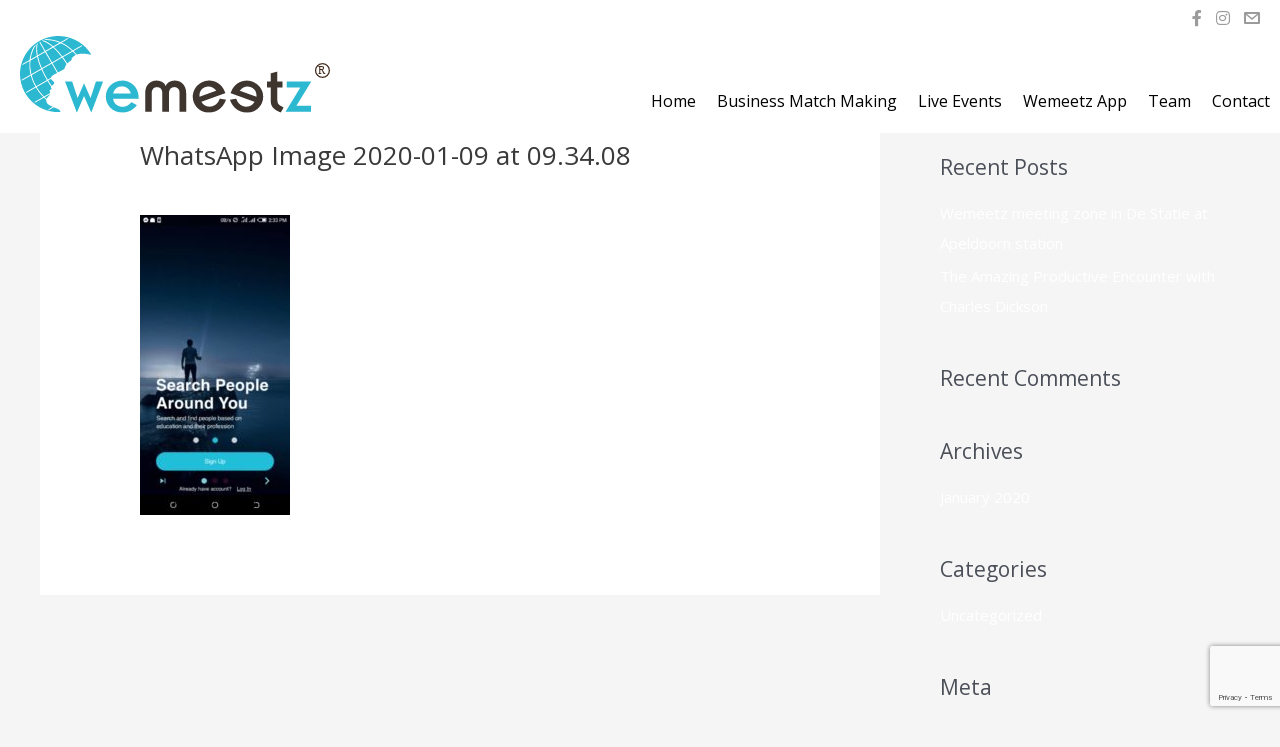

--- FILE ---
content_type: text/html; charset=utf-8
request_url: https://www.google.com/recaptcha/api2/anchor?ar=1&k=6LdqPuEUAAAAACd65Y6Osr95e2RJ4kbURG_OM7CB&co=aHR0cHM6Ly93d3cud2VtZWV0ei5jb206NDQz&hl=en&v=N67nZn4AqZkNcbeMu4prBgzg&size=invisible&anchor-ms=20000&execute-ms=30000&cb=naotvqyt673t
body_size: 48780
content:
<!DOCTYPE HTML><html dir="ltr" lang="en"><head><meta http-equiv="Content-Type" content="text/html; charset=UTF-8">
<meta http-equiv="X-UA-Compatible" content="IE=edge">
<title>reCAPTCHA</title>
<style type="text/css">
/* cyrillic-ext */
@font-face {
  font-family: 'Roboto';
  font-style: normal;
  font-weight: 400;
  font-stretch: 100%;
  src: url(//fonts.gstatic.com/s/roboto/v48/KFO7CnqEu92Fr1ME7kSn66aGLdTylUAMa3GUBHMdazTgWw.woff2) format('woff2');
  unicode-range: U+0460-052F, U+1C80-1C8A, U+20B4, U+2DE0-2DFF, U+A640-A69F, U+FE2E-FE2F;
}
/* cyrillic */
@font-face {
  font-family: 'Roboto';
  font-style: normal;
  font-weight: 400;
  font-stretch: 100%;
  src: url(//fonts.gstatic.com/s/roboto/v48/KFO7CnqEu92Fr1ME7kSn66aGLdTylUAMa3iUBHMdazTgWw.woff2) format('woff2');
  unicode-range: U+0301, U+0400-045F, U+0490-0491, U+04B0-04B1, U+2116;
}
/* greek-ext */
@font-face {
  font-family: 'Roboto';
  font-style: normal;
  font-weight: 400;
  font-stretch: 100%;
  src: url(//fonts.gstatic.com/s/roboto/v48/KFO7CnqEu92Fr1ME7kSn66aGLdTylUAMa3CUBHMdazTgWw.woff2) format('woff2');
  unicode-range: U+1F00-1FFF;
}
/* greek */
@font-face {
  font-family: 'Roboto';
  font-style: normal;
  font-weight: 400;
  font-stretch: 100%;
  src: url(//fonts.gstatic.com/s/roboto/v48/KFO7CnqEu92Fr1ME7kSn66aGLdTylUAMa3-UBHMdazTgWw.woff2) format('woff2');
  unicode-range: U+0370-0377, U+037A-037F, U+0384-038A, U+038C, U+038E-03A1, U+03A3-03FF;
}
/* math */
@font-face {
  font-family: 'Roboto';
  font-style: normal;
  font-weight: 400;
  font-stretch: 100%;
  src: url(//fonts.gstatic.com/s/roboto/v48/KFO7CnqEu92Fr1ME7kSn66aGLdTylUAMawCUBHMdazTgWw.woff2) format('woff2');
  unicode-range: U+0302-0303, U+0305, U+0307-0308, U+0310, U+0312, U+0315, U+031A, U+0326-0327, U+032C, U+032F-0330, U+0332-0333, U+0338, U+033A, U+0346, U+034D, U+0391-03A1, U+03A3-03A9, U+03B1-03C9, U+03D1, U+03D5-03D6, U+03F0-03F1, U+03F4-03F5, U+2016-2017, U+2034-2038, U+203C, U+2040, U+2043, U+2047, U+2050, U+2057, U+205F, U+2070-2071, U+2074-208E, U+2090-209C, U+20D0-20DC, U+20E1, U+20E5-20EF, U+2100-2112, U+2114-2115, U+2117-2121, U+2123-214F, U+2190, U+2192, U+2194-21AE, U+21B0-21E5, U+21F1-21F2, U+21F4-2211, U+2213-2214, U+2216-22FF, U+2308-230B, U+2310, U+2319, U+231C-2321, U+2336-237A, U+237C, U+2395, U+239B-23B7, U+23D0, U+23DC-23E1, U+2474-2475, U+25AF, U+25B3, U+25B7, U+25BD, U+25C1, U+25CA, U+25CC, U+25FB, U+266D-266F, U+27C0-27FF, U+2900-2AFF, U+2B0E-2B11, U+2B30-2B4C, U+2BFE, U+3030, U+FF5B, U+FF5D, U+1D400-1D7FF, U+1EE00-1EEFF;
}
/* symbols */
@font-face {
  font-family: 'Roboto';
  font-style: normal;
  font-weight: 400;
  font-stretch: 100%;
  src: url(//fonts.gstatic.com/s/roboto/v48/KFO7CnqEu92Fr1ME7kSn66aGLdTylUAMaxKUBHMdazTgWw.woff2) format('woff2');
  unicode-range: U+0001-000C, U+000E-001F, U+007F-009F, U+20DD-20E0, U+20E2-20E4, U+2150-218F, U+2190, U+2192, U+2194-2199, U+21AF, U+21E6-21F0, U+21F3, U+2218-2219, U+2299, U+22C4-22C6, U+2300-243F, U+2440-244A, U+2460-24FF, U+25A0-27BF, U+2800-28FF, U+2921-2922, U+2981, U+29BF, U+29EB, U+2B00-2BFF, U+4DC0-4DFF, U+FFF9-FFFB, U+10140-1018E, U+10190-1019C, U+101A0, U+101D0-101FD, U+102E0-102FB, U+10E60-10E7E, U+1D2C0-1D2D3, U+1D2E0-1D37F, U+1F000-1F0FF, U+1F100-1F1AD, U+1F1E6-1F1FF, U+1F30D-1F30F, U+1F315, U+1F31C, U+1F31E, U+1F320-1F32C, U+1F336, U+1F378, U+1F37D, U+1F382, U+1F393-1F39F, U+1F3A7-1F3A8, U+1F3AC-1F3AF, U+1F3C2, U+1F3C4-1F3C6, U+1F3CA-1F3CE, U+1F3D4-1F3E0, U+1F3ED, U+1F3F1-1F3F3, U+1F3F5-1F3F7, U+1F408, U+1F415, U+1F41F, U+1F426, U+1F43F, U+1F441-1F442, U+1F444, U+1F446-1F449, U+1F44C-1F44E, U+1F453, U+1F46A, U+1F47D, U+1F4A3, U+1F4B0, U+1F4B3, U+1F4B9, U+1F4BB, U+1F4BF, U+1F4C8-1F4CB, U+1F4D6, U+1F4DA, U+1F4DF, U+1F4E3-1F4E6, U+1F4EA-1F4ED, U+1F4F7, U+1F4F9-1F4FB, U+1F4FD-1F4FE, U+1F503, U+1F507-1F50B, U+1F50D, U+1F512-1F513, U+1F53E-1F54A, U+1F54F-1F5FA, U+1F610, U+1F650-1F67F, U+1F687, U+1F68D, U+1F691, U+1F694, U+1F698, U+1F6AD, U+1F6B2, U+1F6B9-1F6BA, U+1F6BC, U+1F6C6-1F6CF, U+1F6D3-1F6D7, U+1F6E0-1F6EA, U+1F6F0-1F6F3, U+1F6F7-1F6FC, U+1F700-1F7FF, U+1F800-1F80B, U+1F810-1F847, U+1F850-1F859, U+1F860-1F887, U+1F890-1F8AD, U+1F8B0-1F8BB, U+1F8C0-1F8C1, U+1F900-1F90B, U+1F93B, U+1F946, U+1F984, U+1F996, U+1F9E9, U+1FA00-1FA6F, U+1FA70-1FA7C, U+1FA80-1FA89, U+1FA8F-1FAC6, U+1FACE-1FADC, U+1FADF-1FAE9, U+1FAF0-1FAF8, U+1FB00-1FBFF;
}
/* vietnamese */
@font-face {
  font-family: 'Roboto';
  font-style: normal;
  font-weight: 400;
  font-stretch: 100%;
  src: url(//fonts.gstatic.com/s/roboto/v48/KFO7CnqEu92Fr1ME7kSn66aGLdTylUAMa3OUBHMdazTgWw.woff2) format('woff2');
  unicode-range: U+0102-0103, U+0110-0111, U+0128-0129, U+0168-0169, U+01A0-01A1, U+01AF-01B0, U+0300-0301, U+0303-0304, U+0308-0309, U+0323, U+0329, U+1EA0-1EF9, U+20AB;
}
/* latin-ext */
@font-face {
  font-family: 'Roboto';
  font-style: normal;
  font-weight: 400;
  font-stretch: 100%;
  src: url(//fonts.gstatic.com/s/roboto/v48/KFO7CnqEu92Fr1ME7kSn66aGLdTylUAMa3KUBHMdazTgWw.woff2) format('woff2');
  unicode-range: U+0100-02BA, U+02BD-02C5, U+02C7-02CC, U+02CE-02D7, U+02DD-02FF, U+0304, U+0308, U+0329, U+1D00-1DBF, U+1E00-1E9F, U+1EF2-1EFF, U+2020, U+20A0-20AB, U+20AD-20C0, U+2113, U+2C60-2C7F, U+A720-A7FF;
}
/* latin */
@font-face {
  font-family: 'Roboto';
  font-style: normal;
  font-weight: 400;
  font-stretch: 100%;
  src: url(//fonts.gstatic.com/s/roboto/v48/KFO7CnqEu92Fr1ME7kSn66aGLdTylUAMa3yUBHMdazQ.woff2) format('woff2');
  unicode-range: U+0000-00FF, U+0131, U+0152-0153, U+02BB-02BC, U+02C6, U+02DA, U+02DC, U+0304, U+0308, U+0329, U+2000-206F, U+20AC, U+2122, U+2191, U+2193, U+2212, U+2215, U+FEFF, U+FFFD;
}
/* cyrillic-ext */
@font-face {
  font-family: 'Roboto';
  font-style: normal;
  font-weight: 500;
  font-stretch: 100%;
  src: url(//fonts.gstatic.com/s/roboto/v48/KFO7CnqEu92Fr1ME7kSn66aGLdTylUAMa3GUBHMdazTgWw.woff2) format('woff2');
  unicode-range: U+0460-052F, U+1C80-1C8A, U+20B4, U+2DE0-2DFF, U+A640-A69F, U+FE2E-FE2F;
}
/* cyrillic */
@font-face {
  font-family: 'Roboto';
  font-style: normal;
  font-weight: 500;
  font-stretch: 100%;
  src: url(//fonts.gstatic.com/s/roboto/v48/KFO7CnqEu92Fr1ME7kSn66aGLdTylUAMa3iUBHMdazTgWw.woff2) format('woff2');
  unicode-range: U+0301, U+0400-045F, U+0490-0491, U+04B0-04B1, U+2116;
}
/* greek-ext */
@font-face {
  font-family: 'Roboto';
  font-style: normal;
  font-weight: 500;
  font-stretch: 100%;
  src: url(//fonts.gstatic.com/s/roboto/v48/KFO7CnqEu92Fr1ME7kSn66aGLdTylUAMa3CUBHMdazTgWw.woff2) format('woff2');
  unicode-range: U+1F00-1FFF;
}
/* greek */
@font-face {
  font-family: 'Roboto';
  font-style: normal;
  font-weight: 500;
  font-stretch: 100%;
  src: url(//fonts.gstatic.com/s/roboto/v48/KFO7CnqEu92Fr1ME7kSn66aGLdTylUAMa3-UBHMdazTgWw.woff2) format('woff2');
  unicode-range: U+0370-0377, U+037A-037F, U+0384-038A, U+038C, U+038E-03A1, U+03A3-03FF;
}
/* math */
@font-face {
  font-family: 'Roboto';
  font-style: normal;
  font-weight: 500;
  font-stretch: 100%;
  src: url(//fonts.gstatic.com/s/roboto/v48/KFO7CnqEu92Fr1ME7kSn66aGLdTylUAMawCUBHMdazTgWw.woff2) format('woff2');
  unicode-range: U+0302-0303, U+0305, U+0307-0308, U+0310, U+0312, U+0315, U+031A, U+0326-0327, U+032C, U+032F-0330, U+0332-0333, U+0338, U+033A, U+0346, U+034D, U+0391-03A1, U+03A3-03A9, U+03B1-03C9, U+03D1, U+03D5-03D6, U+03F0-03F1, U+03F4-03F5, U+2016-2017, U+2034-2038, U+203C, U+2040, U+2043, U+2047, U+2050, U+2057, U+205F, U+2070-2071, U+2074-208E, U+2090-209C, U+20D0-20DC, U+20E1, U+20E5-20EF, U+2100-2112, U+2114-2115, U+2117-2121, U+2123-214F, U+2190, U+2192, U+2194-21AE, U+21B0-21E5, U+21F1-21F2, U+21F4-2211, U+2213-2214, U+2216-22FF, U+2308-230B, U+2310, U+2319, U+231C-2321, U+2336-237A, U+237C, U+2395, U+239B-23B7, U+23D0, U+23DC-23E1, U+2474-2475, U+25AF, U+25B3, U+25B7, U+25BD, U+25C1, U+25CA, U+25CC, U+25FB, U+266D-266F, U+27C0-27FF, U+2900-2AFF, U+2B0E-2B11, U+2B30-2B4C, U+2BFE, U+3030, U+FF5B, U+FF5D, U+1D400-1D7FF, U+1EE00-1EEFF;
}
/* symbols */
@font-face {
  font-family: 'Roboto';
  font-style: normal;
  font-weight: 500;
  font-stretch: 100%;
  src: url(//fonts.gstatic.com/s/roboto/v48/KFO7CnqEu92Fr1ME7kSn66aGLdTylUAMaxKUBHMdazTgWw.woff2) format('woff2');
  unicode-range: U+0001-000C, U+000E-001F, U+007F-009F, U+20DD-20E0, U+20E2-20E4, U+2150-218F, U+2190, U+2192, U+2194-2199, U+21AF, U+21E6-21F0, U+21F3, U+2218-2219, U+2299, U+22C4-22C6, U+2300-243F, U+2440-244A, U+2460-24FF, U+25A0-27BF, U+2800-28FF, U+2921-2922, U+2981, U+29BF, U+29EB, U+2B00-2BFF, U+4DC0-4DFF, U+FFF9-FFFB, U+10140-1018E, U+10190-1019C, U+101A0, U+101D0-101FD, U+102E0-102FB, U+10E60-10E7E, U+1D2C0-1D2D3, U+1D2E0-1D37F, U+1F000-1F0FF, U+1F100-1F1AD, U+1F1E6-1F1FF, U+1F30D-1F30F, U+1F315, U+1F31C, U+1F31E, U+1F320-1F32C, U+1F336, U+1F378, U+1F37D, U+1F382, U+1F393-1F39F, U+1F3A7-1F3A8, U+1F3AC-1F3AF, U+1F3C2, U+1F3C4-1F3C6, U+1F3CA-1F3CE, U+1F3D4-1F3E0, U+1F3ED, U+1F3F1-1F3F3, U+1F3F5-1F3F7, U+1F408, U+1F415, U+1F41F, U+1F426, U+1F43F, U+1F441-1F442, U+1F444, U+1F446-1F449, U+1F44C-1F44E, U+1F453, U+1F46A, U+1F47D, U+1F4A3, U+1F4B0, U+1F4B3, U+1F4B9, U+1F4BB, U+1F4BF, U+1F4C8-1F4CB, U+1F4D6, U+1F4DA, U+1F4DF, U+1F4E3-1F4E6, U+1F4EA-1F4ED, U+1F4F7, U+1F4F9-1F4FB, U+1F4FD-1F4FE, U+1F503, U+1F507-1F50B, U+1F50D, U+1F512-1F513, U+1F53E-1F54A, U+1F54F-1F5FA, U+1F610, U+1F650-1F67F, U+1F687, U+1F68D, U+1F691, U+1F694, U+1F698, U+1F6AD, U+1F6B2, U+1F6B9-1F6BA, U+1F6BC, U+1F6C6-1F6CF, U+1F6D3-1F6D7, U+1F6E0-1F6EA, U+1F6F0-1F6F3, U+1F6F7-1F6FC, U+1F700-1F7FF, U+1F800-1F80B, U+1F810-1F847, U+1F850-1F859, U+1F860-1F887, U+1F890-1F8AD, U+1F8B0-1F8BB, U+1F8C0-1F8C1, U+1F900-1F90B, U+1F93B, U+1F946, U+1F984, U+1F996, U+1F9E9, U+1FA00-1FA6F, U+1FA70-1FA7C, U+1FA80-1FA89, U+1FA8F-1FAC6, U+1FACE-1FADC, U+1FADF-1FAE9, U+1FAF0-1FAF8, U+1FB00-1FBFF;
}
/* vietnamese */
@font-face {
  font-family: 'Roboto';
  font-style: normal;
  font-weight: 500;
  font-stretch: 100%;
  src: url(//fonts.gstatic.com/s/roboto/v48/KFO7CnqEu92Fr1ME7kSn66aGLdTylUAMa3OUBHMdazTgWw.woff2) format('woff2');
  unicode-range: U+0102-0103, U+0110-0111, U+0128-0129, U+0168-0169, U+01A0-01A1, U+01AF-01B0, U+0300-0301, U+0303-0304, U+0308-0309, U+0323, U+0329, U+1EA0-1EF9, U+20AB;
}
/* latin-ext */
@font-face {
  font-family: 'Roboto';
  font-style: normal;
  font-weight: 500;
  font-stretch: 100%;
  src: url(//fonts.gstatic.com/s/roboto/v48/KFO7CnqEu92Fr1ME7kSn66aGLdTylUAMa3KUBHMdazTgWw.woff2) format('woff2');
  unicode-range: U+0100-02BA, U+02BD-02C5, U+02C7-02CC, U+02CE-02D7, U+02DD-02FF, U+0304, U+0308, U+0329, U+1D00-1DBF, U+1E00-1E9F, U+1EF2-1EFF, U+2020, U+20A0-20AB, U+20AD-20C0, U+2113, U+2C60-2C7F, U+A720-A7FF;
}
/* latin */
@font-face {
  font-family: 'Roboto';
  font-style: normal;
  font-weight: 500;
  font-stretch: 100%;
  src: url(//fonts.gstatic.com/s/roboto/v48/KFO7CnqEu92Fr1ME7kSn66aGLdTylUAMa3yUBHMdazQ.woff2) format('woff2');
  unicode-range: U+0000-00FF, U+0131, U+0152-0153, U+02BB-02BC, U+02C6, U+02DA, U+02DC, U+0304, U+0308, U+0329, U+2000-206F, U+20AC, U+2122, U+2191, U+2193, U+2212, U+2215, U+FEFF, U+FFFD;
}
/* cyrillic-ext */
@font-face {
  font-family: 'Roboto';
  font-style: normal;
  font-weight: 900;
  font-stretch: 100%;
  src: url(//fonts.gstatic.com/s/roboto/v48/KFO7CnqEu92Fr1ME7kSn66aGLdTylUAMa3GUBHMdazTgWw.woff2) format('woff2');
  unicode-range: U+0460-052F, U+1C80-1C8A, U+20B4, U+2DE0-2DFF, U+A640-A69F, U+FE2E-FE2F;
}
/* cyrillic */
@font-face {
  font-family: 'Roboto';
  font-style: normal;
  font-weight: 900;
  font-stretch: 100%;
  src: url(//fonts.gstatic.com/s/roboto/v48/KFO7CnqEu92Fr1ME7kSn66aGLdTylUAMa3iUBHMdazTgWw.woff2) format('woff2');
  unicode-range: U+0301, U+0400-045F, U+0490-0491, U+04B0-04B1, U+2116;
}
/* greek-ext */
@font-face {
  font-family: 'Roboto';
  font-style: normal;
  font-weight: 900;
  font-stretch: 100%;
  src: url(//fonts.gstatic.com/s/roboto/v48/KFO7CnqEu92Fr1ME7kSn66aGLdTylUAMa3CUBHMdazTgWw.woff2) format('woff2');
  unicode-range: U+1F00-1FFF;
}
/* greek */
@font-face {
  font-family: 'Roboto';
  font-style: normal;
  font-weight: 900;
  font-stretch: 100%;
  src: url(//fonts.gstatic.com/s/roboto/v48/KFO7CnqEu92Fr1ME7kSn66aGLdTylUAMa3-UBHMdazTgWw.woff2) format('woff2');
  unicode-range: U+0370-0377, U+037A-037F, U+0384-038A, U+038C, U+038E-03A1, U+03A3-03FF;
}
/* math */
@font-face {
  font-family: 'Roboto';
  font-style: normal;
  font-weight: 900;
  font-stretch: 100%;
  src: url(//fonts.gstatic.com/s/roboto/v48/KFO7CnqEu92Fr1ME7kSn66aGLdTylUAMawCUBHMdazTgWw.woff2) format('woff2');
  unicode-range: U+0302-0303, U+0305, U+0307-0308, U+0310, U+0312, U+0315, U+031A, U+0326-0327, U+032C, U+032F-0330, U+0332-0333, U+0338, U+033A, U+0346, U+034D, U+0391-03A1, U+03A3-03A9, U+03B1-03C9, U+03D1, U+03D5-03D6, U+03F0-03F1, U+03F4-03F5, U+2016-2017, U+2034-2038, U+203C, U+2040, U+2043, U+2047, U+2050, U+2057, U+205F, U+2070-2071, U+2074-208E, U+2090-209C, U+20D0-20DC, U+20E1, U+20E5-20EF, U+2100-2112, U+2114-2115, U+2117-2121, U+2123-214F, U+2190, U+2192, U+2194-21AE, U+21B0-21E5, U+21F1-21F2, U+21F4-2211, U+2213-2214, U+2216-22FF, U+2308-230B, U+2310, U+2319, U+231C-2321, U+2336-237A, U+237C, U+2395, U+239B-23B7, U+23D0, U+23DC-23E1, U+2474-2475, U+25AF, U+25B3, U+25B7, U+25BD, U+25C1, U+25CA, U+25CC, U+25FB, U+266D-266F, U+27C0-27FF, U+2900-2AFF, U+2B0E-2B11, U+2B30-2B4C, U+2BFE, U+3030, U+FF5B, U+FF5D, U+1D400-1D7FF, U+1EE00-1EEFF;
}
/* symbols */
@font-face {
  font-family: 'Roboto';
  font-style: normal;
  font-weight: 900;
  font-stretch: 100%;
  src: url(//fonts.gstatic.com/s/roboto/v48/KFO7CnqEu92Fr1ME7kSn66aGLdTylUAMaxKUBHMdazTgWw.woff2) format('woff2');
  unicode-range: U+0001-000C, U+000E-001F, U+007F-009F, U+20DD-20E0, U+20E2-20E4, U+2150-218F, U+2190, U+2192, U+2194-2199, U+21AF, U+21E6-21F0, U+21F3, U+2218-2219, U+2299, U+22C4-22C6, U+2300-243F, U+2440-244A, U+2460-24FF, U+25A0-27BF, U+2800-28FF, U+2921-2922, U+2981, U+29BF, U+29EB, U+2B00-2BFF, U+4DC0-4DFF, U+FFF9-FFFB, U+10140-1018E, U+10190-1019C, U+101A0, U+101D0-101FD, U+102E0-102FB, U+10E60-10E7E, U+1D2C0-1D2D3, U+1D2E0-1D37F, U+1F000-1F0FF, U+1F100-1F1AD, U+1F1E6-1F1FF, U+1F30D-1F30F, U+1F315, U+1F31C, U+1F31E, U+1F320-1F32C, U+1F336, U+1F378, U+1F37D, U+1F382, U+1F393-1F39F, U+1F3A7-1F3A8, U+1F3AC-1F3AF, U+1F3C2, U+1F3C4-1F3C6, U+1F3CA-1F3CE, U+1F3D4-1F3E0, U+1F3ED, U+1F3F1-1F3F3, U+1F3F5-1F3F7, U+1F408, U+1F415, U+1F41F, U+1F426, U+1F43F, U+1F441-1F442, U+1F444, U+1F446-1F449, U+1F44C-1F44E, U+1F453, U+1F46A, U+1F47D, U+1F4A3, U+1F4B0, U+1F4B3, U+1F4B9, U+1F4BB, U+1F4BF, U+1F4C8-1F4CB, U+1F4D6, U+1F4DA, U+1F4DF, U+1F4E3-1F4E6, U+1F4EA-1F4ED, U+1F4F7, U+1F4F9-1F4FB, U+1F4FD-1F4FE, U+1F503, U+1F507-1F50B, U+1F50D, U+1F512-1F513, U+1F53E-1F54A, U+1F54F-1F5FA, U+1F610, U+1F650-1F67F, U+1F687, U+1F68D, U+1F691, U+1F694, U+1F698, U+1F6AD, U+1F6B2, U+1F6B9-1F6BA, U+1F6BC, U+1F6C6-1F6CF, U+1F6D3-1F6D7, U+1F6E0-1F6EA, U+1F6F0-1F6F3, U+1F6F7-1F6FC, U+1F700-1F7FF, U+1F800-1F80B, U+1F810-1F847, U+1F850-1F859, U+1F860-1F887, U+1F890-1F8AD, U+1F8B0-1F8BB, U+1F8C0-1F8C1, U+1F900-1F90B, U+1F93B, U+1F946, U+1F984, U+1F996, U+1F9E9, U+1FA00-1FA6F, U+1FA70-1FA7C, U+1FA80-1FA89, U+1FA8F-1FAC6, U+1FACE-1FADC, U+1FADF-1FAE9, U+1FAF0-1FAF8, U+1FB00-1FBFF;
}
/* vietnamese */
@font-face {
  font-family: 'Roboto';
  font-style: normal;
  font-weight: 900;
  font-stretch: 100%;
  src: url(//fonts.gstatic.com/s/roboto/v48/KFO7CnqEu92Fr1ME7kSn66aGLdTylUAMa3OUBHMdazTgWw.woff2) format('woff2');
  unicode-range: U+0102-0103, U+0110-0111, U+0128-0129, U+0168-0169, U+01A0-01A1, U+01AF-01B0, U+0300-0301, U+0303-0304, U+0308-0309, U+0323, U+0329, U+1EA0-1EF9, U+20AB;
}
/* latin-ext */
@font-face {
  font-family: 'Roboto';
  font-style: normal;
  font-weight: 900;
  font-stretch: 100%;
  src: url(//fonts.gstatic.com/s/roboto/v48/KFO7CnqEu92Fr1ME7kSn66aGLdTylUAMa3KUBHMdazTgWw.woff2) format('woff2');
  unicode-range: U+0100-02BA, U+02BD-02C5, U+02C7-02CC, U+02CE-02D7, U+02DD-02FF, U+0304, U+0308, U+0329, U+1D00-1DBF, U+1E00-1E9F, U+1EF2-1EFF, U+2020, U+20A0-20AB, U+20AD-20C0, U+2113, U+2C60-2C7F, U+A720-A7FF;
}
/* latin */
@font-face {
  font-family: 'Roboto';
  font-style: normal;
  font-weight: 900;
  font-stretch: 100%;
  src: url(//fonts.gstatic.com/s/roboto/v48/KFO7CnqEu92Fr1ME7kSn66aGLdTylUAMa3yUBHMdazQ.woff2) format('woff2');
  unicode-range: U+0000-00FF, U+0131, U+0152-0153, U+02BB-02BC, U+02C6, U+02DA, U+02DC, U+0304, U+0308, U+0329, U+2000-206F, U+20AC, U+2122, U+2191, U+2193, U+2212, U+2215, U+FEFF, U+FFFD;
}

</style>
<link rel="stylesheet" type="text/css" href="https://www.gstatic.com/recaptcha/releases/N67nZn4AqZkNcbeMu4prBgzg/styles__ltr.css">
<script nonce="bK2Mda6iVmFcGSfk7xXxlg" type="text/javascript">window['__recaptcha_api'] = 'https://www.google.com/recaptcha/api2/';</script>
<script type="text/javascript" src="https://www.gstatic.com/recaptcha/releases/N67nZn4AqZkNcbeMu4prBgzg/recaptcha__en.js" nonce="bK2Mda6iVmFcGSfk7xXxlg">
      
    </script></head>
<body><div id="rc-anchor-alert" class="rc-anchor-alert"></div>
<input type="hidden" id="recaptcha-token" value="[base64]">
<script type="text/javascript" nonce="bK2Mda6iVmFcGSfk7xXxlg">
      recaptcha.anchor.Main.init("[\x22ainput\x22,[\x22bgdata\x22,\x22\x22,\[base64]/[base64]/[base64]/[base64]/[base64]/[base64]/KGcoTywyNTMsTy5PKSxVRyhPLEMpKTpnKE8sMjUzLEMpLE8pKSxsKSksTykpfSxieT1mdW5jdGlvbihDLE8sdSxsKXtmb3IobD0odT1SKEMpLDApO08+MDtPLS0pbD1sPDw4fFooQyk7ZyhDLHUsbCl9LFVHPWZ1bmN0aW9uKEMsTyl7Qy5pLmxlbmd0aD4xMDQ/[base64]/[base64]/[base64]/[base64]/[base64]/[base64]/[base64]\\u003d\x22,\[base64]\x22,\x22aQUDw4nCsFjChGooPmLDqVvCn8KVw4DDocOyw4LCv1tRwpvDhGzDhcO4w5DDn2tZw7t/BsOIw4bCtkc0wpHDpsKUw4R9wqXDoGjDuFnDtnHClMOmwpHDuirDu8KgYcOeSx/DsMOqesK3CG9xUsKmccOpw4TDiMK5eMKowrPDgcKodcOAw6lww6bDj8Kcw5Z2CW7CtsOSw5VQZMOCY3jDkcOTEgjCkB01ecOMInrDuRsWGcO0MMOMc8KjZlciUSsYw7nDnWwSwpUdFcO3w5XCncOew6Vew7xHwq3Cp8ONBMOpw5xlTgLDv8O/GMOiwoscw6kKw5bDosOiwq0LwprDgsKdw71hw6/[base64]/[base64]/[base64]/CkmpGXsOFPGXDqGtyCsO8XMOdwqZ6IsOIA8OXRsO/w68LSQAKYhDCkUnDiibCqVV2JWXDi8KUwqrDs8KFNj7CgT7CrsOAw6nDsATDtcOtw71HZDnCml9CJ1/CtMK5TEhZw5DCicKYdWFgVcKfV3bDusOUdFPDt8KRw4RNGlFxKMOgFsK/Nz9IH1bDhE7CgActw6vDisKAw7NwYzbCs2B0LMK7w6/[base64]/[base64]/w67CnXMHw4fDjMKywqVyVcK5O8KNw6oLwr/[base64]/CpMKqwpw/Z8Ohwo8Rwr3Dq8KOwpo5w4XCoRbCm8OVwpYJw7TDuMK5wr5owr0pdsKAH8KyMAZ5wpbDk8OHw7zDlH7DkjovwrrDq0sRHMOhKmUew5AHwrJ3HT7DtUFiw4Bkwp/Cm8KVwrXCuXlELMKaw4nCjsK6RsOYYsO/w4IGwpjCicOuX8OnSMODScK8XxDCuzNKw5DDgcKAw5PDrgHCrsOPw4pUCl/Dhn1dw7BXXnXCv2LDucOyUnZidcKiE8K8wr3Dj2xcwq/CvhjDsibDhsOywr4AWnHCjsKeWjtiwqwUwoI+w5/[base64]/CgsOswq94MsKKwpNlHRxbwrUzw7R6wqbDsXY7wqTCtU4jMcO3wqzCrMKxK3zDk8O6MMOoKcKPFkoCQm3CgMK2dsOGwqZiw6XDkC01wrgVw7HCssKED0kUbXUqwrHDqyPCm2fCq1nDqMKAGMO/w47DnivDjMK0HBXDmiBzw5tnZ8KJwpvDpMOvMMO2wqHCjsK5IGfCplrCilfClFfDrEMMwoQaW8OQH8K+w4YCecKswpXCicKgw7gJLULDocO/OhZcD8O5QcO+WgfCm2/CsMO7w5srFHjCviVhwqQaOMKpWGBow7/CicOvMcKPwpTCuwtFK8OzUms9TcK/ZBLDq8K1SkzDsMKlwqhJaMK8w6LDkcKtOl8rXD7Dm3ERfcKDQCjCkMObwp/Cp8OLMsKEw6VvKsK7eMKBcDYsWzjDqhIcw7skwpzCkMODHMOlccO1fURwZDrClzwlwobCmHDDkQVuUmdxw4Ama8KTw5UAWxrCkMO2XcKSdcOsM8KLS1lHOAPDo2nDvMOGcMO5QMO0w7PCphvCk8KWSDEXFBfCvMKjeFcpMHMSE8KOw4XDjzPCtSPDizIzwosKwpfDqy/CoSlLU8OPw5bDiRjDtsKKLG7ChAFTw6vCncOZw5U6wr0cfMK8wpDDqsOfDFl/UDTCqBsfwrQfwroGQsKLw6PDjsKLw59Zw4NzRj4/FF/DlMKefgbDgcOOAsKHXyjDnMKzw7bDosKJBsOPwq9ZVAA/w7bDrsKGBQ7CuMO+woDDlsKswqUUMMKHX0UlBVl1DcOgUcKXZ8KJZTnCqU/[base64]/w5vDscOdw5PCj1nCmMK5HcOuwpHCu8K0ISvDlMO6wqTCkR/CrFUlw5fDlC8ew4IMTx/CiMK/wrHCmE7Cg0HDgsKSwqVjw4kOw6IGwoZdwpvDpyEkPsOyb8Otwr3Csytqw4d4wpAlN8K9wrXClCvCksKcAMKicsKMwpjDlHbDoBIfwr/ClMOMwoQ8wqdxw7HCicOTayPDukN7J2bCjDPCjjbCvR1IACzDq8KFbiFowrnCsXDDo8OcO8KKT1pLVsKcYMKqw7XDo2nCg8KDS8OTw6HCnsOSw6NgGHDClsKFw4dIw6/Dv8ORMcKFU8Kaw47DjsO+w4lrOcO+O8OGYMOiw7NBwoJseh5ISBnCj8KGEkHDp8OCw7Ntw7XCmcODSGfDhVxzwrrCiCU8K1Y5B8KNQcKzRkNBw4vDqF9Rw5bCrilECMKAdE/DoMOgwos6wqVwwo5vw4fCnsKAwq/Dh0/Cm0JFw5trUMOrHGjDocOBLcOvESrDpgVYw5nClHrCocOfwrTColBrKFDCncKbw4ByLsKkwolcwoHDkhfDtC8lw4I1w7oOwq7Dj2xew7gLE8KgdgZIdgfDlMKhRg7CvcK7wpBnwotbw5/[base64]/ChsO+Lj3DnsOowqFaQcKywqjDu2PCmcKRwqBVw4VQRMK5NMOSOcKYbsK2AsO0XUvCtEPCnMO1w7rDlxnCqjs5w6cIOwDDkMKuw7LDnMKgZE/DjDHCmMKrw6rDrSBrQcO2woMKwoLDtQDCtcK4w7xOwpkJWV/[base64]/w6obKMOdw6vDnWU4wpsDLlxPw74GL8ORJDHDuyopw79Pw7DCowlBHTAHwo9CNsKNGSVbc8KyfcKrZV5iw6/CpsKWwqlWf2DCsyjDphXDt2xTMxzCrCnClsKOCcOowpQWaBgQw6w6FA7CoAN4cwsLPE9nIhVIwpRHw5NJw5MFAsKYCMOFXX7Chyl5GCzCk8OWwoXDkMOwwqs+XMOuB17Cn1LDjEB/wq96c8KvWAFGw5Ygw4DDh8KjwrcJRHU9woAwB17CjsKAcw1jRmdIZnNObxtcwqR2wqDCli0yw6YAw68cwq8mw5oew4Ymwosww4LDiCjCoR9uw5bDrlpXIy4dUFBjwod5dVZQCUPCpsKKw7rDlz/Ck0fDlh/DlFw+ESIsUcOaw4TDpgBnOcOKw7l5w73DgsOZw7gdwrVoQ8KPYsK0PnTCnMKEw6grMMKsw7Y5wpTCjCXCs8OtMRfDrgp2Yg/CgMOJYsKzw54ow5jDlcOFw5DCvMKoO8Olwq9Nw7rCujnDtsOowpHDtMOHwo5Pw74AYVFhw653FcOrFcOdwpQww5LCt8KKw6whMRTCgcOOw43CsQHDvMKEOMOWw7TDlMOdw4TDh8KLw6/DgS0TOkQ9I8OJP3XDvQjCuAYoen5iVMOMw7/CjcKJR8KPwq4CBsKbG8KBwpMswo0sccKPw5otwovCoVRzcnwawqfCgnPDpsO0PHfCpsKNwrg2wo/Coh7Dswcjw6IiHcKzwpQFwol8BG3CisKzw5l3wrnDlAXChGhUOmfDtMOAA0ArwpsKw7ZxSwDDnk7DvcKHw49/w4TDgX5gw7NswpoeGn3CmMOZwpYGwp5LwoJUw51Rw4pNwoocSiMQwp3CgS3DpsKcw5zDjhUiAcKKw5bDi8K2G1cTKx7Co8KxSwHDt8OXVsOQwqvDuixePcOmwr43KsONw5V1U8KOTcK1BHd/wonDrsO/wo3CqV4swoJ1w6HCkjfDnMKNY1dFwpVUwqduOz/[base64]/ClMKsM0zDt3QAVcKEw4QKEcOcRMOlw55Cw43DlgPDjxY/wrbChsOUw5ZWZcK1NxcFGMOVPnLDoDLDpsOydCUNWMKOGyFEwp8QekHDuEELbnHCvMOpwqsET2nCvFTChEfCvig4w7F4w5jDh8OfwoTCtcKhw43DoEjChsK4AE/[base64]/ClSUiE8K3fnLDkEXCvH0Ew7IxHsO2RMO+w7jCmSPChHUvFMKzwow5asOZw4TDkcKLwq5LAE8jwq7CpsOvcC4uFQzCgztcMcOoXcOfPn9uwrnDmCHDusO7dcOVScOkMMOpTsOPdMOpw6YKwoshOEPDiF4Ba2HDhHTCvVJQwrJtLTZyBiAiEFTCg8KXV8KLN8Kyw5/DvjrDvybDq8KawrHDhmtMwpPCqsONw7EtJsKqQ8OnwrrCnjPDtA3DmhQpZ8KlXnTDpxEuL8Kyw7IXw6dZZcK/fzwnw5/CqDpsPTMdw5rDuMK4KinCrsOzwrXDiMOqw6E2KX5bwrbCjMK9w4FeD8KRw47DhsKHD8KDw5bCp8Kkwo/Cs0g8HsKcwp8Ow7B/YcKWwoPDhsOVKSTCmcKUS2fDmsOwCiDCqsKWwpPCgE7CpiPClsOBwq9uw4HCu8KpGjzDvmnCkzjCk8KqwobDjy/[base64]/CtlAFw4U1wqTDmHRVNz/[base64]/w4Eawph8w4/CnRtpLsOtw4teeMORwqTCmxcXw67ClG/CvcOINGHClMO6Fj4ww4Utwo9ew6IZacKJccKkB1fCtsK6M8K2QXE5VMOqw7U/w4ZgbMO7Z1tqwqvCrzIEP8KfFBHDrHTDqMKlw43CsyMeZMKTE8O+ewXDo8KRbgDCtcKYczHCi8OOXFnCjMOfFR3Cn1DChgvCphHDoE7DrTk0wqHCscOhbsKew7slwoxowpbCpMKECHpKcjJWwp/[base64]/CqMKWET1LVMOCXsOZKBHDs2MSw41gPG7DqRsOEUnDusK2EsODw5HDnVcdw5ACw4YJwo7DqSUnwovDvsO4w51wwoHDq8KFw6oVVcOiw5zDuzE7M8KXGsOeKyg5w4dacx/DlcKrYcKTw7USasKLaHrDj0rDt8KJwo/CgsOgwrdeCsKXe8KPwqbDj8Kaw7RAw53DlxbCrsO/wqosVz1sPQ8BwrjCpcKYcMObVsK1JxDCsjvCjsKuw4QOw4QgC8KvCB1HwrrCusKnTisZewfDlsKlNCTChBNfc8OWJMKvRwQtwqjDh8OgwqfDhDpfeMO+w4jDncKhw4sAwo9aw5tbw6LDlcOgQ8K/H8OFw5xLwosyK8OsGkIiw4fCljIfw7vCoAsewrLDrwnCtX8pw5rCicOXwrhRPw3DusODwqECP8OCVMK+w6gpG8OCFGYzcm/DgcK3WcOCGMOXNRF7W8OnPMK4TFBAEBvDqsOMw7hjW8OLbgkKVkYsw7rCi8OHVGvDpQXDngPDvB3Ck8KBwogQLcO7wpXCjR/DgMOnEgbCoEkGdFNocsKvN8K3eDLCuDJUw7EqMwbDncK0w6/CocOqLREnwoXCrG9uY3TCoMKAwrTDtMOhw5DDh8OWw6TDm8O1w4ZWZVDDqsKPOV5/AMOuw6tdw4HDlcO0wqHDlWbDj8O/wrTDucK8w4gzacKOdEHDv8KwJcKqU8Oywq/DnVB9w5IJwo0wC8OHAQnCksOIw6bDpCDDgMOPwq3Dg8OpbQxzw5bDpsK3wq/Cgj58wrtGN8Kwwr0eOsOPw5VBwpZ8BCJ4XgPCjBheOUNIw6c9woHCp8KqwpjDgQx8wpALwpxCPBUAwonDlMOrfcOxR8K8XcOqbGI2wollwpTDvAXDkCvCkWY9AcK/[base64]/DmsKFJcKVRcK+wq7DocKmEGAyw7DDiCVlO8K2w60RUCrClyMow4BWHn1Mw6bCpmx2wq3ChcOibsKpw6TCpA/[base64]/[base64]/[base64]/wpDCn8OFccK8w6TDscO4ZMOLw45SNMKdLFDCom3DnnvChsKMwrjCmg5Kw5B/SsKHE8KVS8KrGsO+AC7DncORw5UhBjHCsCVIwqLDkyFbw5MYOlNsw5gVw7d+w6vCkMK+asKJVhALwqkzNMKOw53Cg8KlSzvChFk3wqU2w6vDncKcBX7Dh8K/LHLDhcO1wqfCqsOtwqPCqMKTcsKXG3fCj8OOUsKtwp5lZBfDm8Kzwp5/XsKfwr/DtyATfMOMcsKRwr/CjMKpTCnCtcK0RMKXw5nDnhHDgBLDssOSMzYZwrzDvsOWZyNIwp9lwrI+QcOvwoRzGMKewrbDljPChi48KcKEw7zDsTpIw7vDvn9lw5Fuw6kzw7UoK1LDigDCsmrDmcODIcOMTMKZw6/Ci8OywoxwwrbCssKhSMObwpt9woJ/Zw05GgA0wqPCi8KuOCfDhsObX8KMNsOfNmHCmcKywprDuU9vbSvDjsOJVMKNwqsOehzDk1lZwrPDsRvCll/DvcKJVMOwSgHDqxfDvQ3ClMOKw4nCrMKUwp7DgQ8MwqbCtMK2G8OCw7B3XMKCfMKqw6VFMcKIwrtKSsKHw7/CvT8RAj7ChcO3SB9Vw6gHw4zCqcKXBcK7woBFw4TCrcOWKWknCMOEHcK5w5/[base64]/DkX8iw6c3w7fCkgZawpoUHV7Ci8KmGMOywqrDmTszwooICR/DmQPClANcPMOUaTTCliDDhmfDlcK+bsKIXRvDnMO0HQwwWMKxa2bCqMKOZ8O0TcOfwrpNcwPDl8OcC8OMDMOnwo/DtsKKw4XCqkPChRg1GMOvf03Dq8K9wrBRwrbCh8KmwovCgRAfw6oWwovCgmTDv3hlMwsfJMOIw5zCisONXMKBOcOGZMO1MX9SY0dZAcOjwo1Tbh7Du8KYworCsFYfw4nCiQpDJsKCGhzDtcKawpfDjcOxVhh6IcKlW0DCmigdw7nChsKuC8OSw53DrAXCoi/DoGvDojnCtcO9w5/DmsKhw4AOw77Dh1DDqcKJIRxUw4ABwpTDn8OLwqPCnsO5woBmwpfDlcKAKE/CtT/[base64]/CgSoFYBwSwrrCiEccTkBvYsKdIsKDwqc/wppHSMKXEzvDuX/DrMK7b0PDjxB7RcKGwpvCo0bDmsKhw7l6BB3Ci8OMwqTDm3YTw5XDuXXDpcOgw4rClibDmVTDnsKkwo9XBMOQPMOsw6d9aUjCmw0GMMOyw6UXwp3ClGLCkR7CvMOiwpHCjBfCmsKLw7zCtMKqRXkQO8KLwp/DqMOISlHChX/CtcKXBEnDrsKgfMOcwpXDlifDncOYw6bCmTZew5tcw73ChsOHw67Dt0V5Iy3DngHCuMKuf8KAYzhLG1csfsKEw5QIwp3CmSI/w6dww4dWEHsmw7EAO1jClFzDrURlw6lVw7DChMKie8K4UjkbwrnCk8OvHgJYwqQnw55PVDXDmcOgw50vYcO3wrHDjj4CDsOFwqvDoxFTwqx0LsOBRSrCk3LCmMKQw5J2w5nCl8KJwqXClMKHdE7DrsKRwosfNsOhw6/[base64]/[base64]/[base64]/ClcOPw7JpA8Olwohxw7LDt3XCn8KlwpPCq3wSw4Fowo/ChyPCgMKJwp19VcOcwr/DmcOibV7CsB9YwoTCl25Ec8KewpUcGkjDi8KABGPCtMOhTcKmFsOSQcKGKWnDvcK/woPCn8Orw5PCpi1mwrRnw5Nqw4UVTsOywqooOH/Cu8OaZnvCqx0vBQU/[base64]/PsKfwoPCqzLCjCQBwqFsw5DCjsK8w75ORWnCjjZQwpcnw6rDq8OiPB0owrTCl3Q6AQENw6rCmsKDacOEw63DncOpw7fDm8KnwqV9w4QXGzlVc8Owwp3DnwMdw7vDisK6PsKSw5zDs8OTwr/DksOlw6DDr8KBwrTDkjPDnmbDqMKhwr9dJ8O2w4MhI3PDvgkYZhnDkcOpacK+acOiw73DjzJkecKHJmbDm8KQeMO0wrNHwp5lwo1XJcKFwqJVeMKaWC1nwpYDwqDDhWLDoE0JcmLCnX/CrCpnw4VMwqHDln88w4vDqcKewqALKVbDgXvDjcOjcErDtsOsw7cIMcKcw4XCnRAEwqoiwoTCg8OQw7Uhw4tKAUjClCp/w459wrbCisO2CnnCpHYbPxjCicOGwrEXw5PCpS7Dm8Ovw43CocKEGmcuw6powqUkOcOGYMKxworCjsONwrvCrMO8w6IBbGDCsXxWBGJfw59WDcK3w5hfwohiwp3DnsKHTMOeVx/DhSfDqk/[base64]/DtcODw7TDtkkwMcK6AsOdPHXDiCFVY8KcdMKdwqbDglAaRAnDp8O3wqrDi8KMwrEJACjDpVbCsUc8YlB1wr4LPcO/w6DCrMOlwqjCpcKUw6vCjcK6NsOMw7MUN8KlGxkebFTCocOMw5Itwogawo0CYMO1wq/DpwFfwrs/a211wrlPwrlXIcK4bMOMw63Cq8OBw795w4fCjsK2wpbDocOXahnDkQXDpDphaCpSKVzCt8OlesKQOMKuCMOlLcOBSsO3D8OzwojChV0KS8KdXF4Iw77DhkfCj8O1wpLCmT7DoB4ew4I9woTCpUYBwq3Cn8K4wqzDtkDDuW/DuQ3Cl1c8w5PCjUQ3H8KtQRfDtMONX8K3w5PCr2kNH8KOZXDDvmrDoBoGwpIzwr/CgRzChWDDsQTDnUpvdMK3CsKJAsK/UDjDv8Kuwod+w5nDkcOWwpLCvMOtw4nCtMOlwqzDnsO2w4YVMwp1VVDClsKvE0Jmwqhjwr0wwozDhkzCh8OAPjnCjTPCn0/Cum56ZAnDugpdUB4dwocLwqo7dwfDpMO3wrLDnsOSDR1Uw6JANsKMw54OwpVwT8Knw4TCrgkjwodnwr3DuTV9w7sswqjDozjCjF7CrMOAwrvChsKdB8Opw7fDtnEnwq5gwoJ/w41sZsOfwoUUCkwtJAbDlUTCuMOaw77Dmg/DgcKKRiXDusKmw4fDlsOJw5/Do8KkwpE4w4Y2wolPRxBuw5k5wrRUwqTDnQHDsHNrfnYswrjDtBguw4rDqMOzwo/DmVgRaMKbw7VKwrDCqsOwRsKHMjbCv2fDp0zCnmIww7ZLw6HDvCJxPMOxKMKDKcKTw4YEZGsNN0DDvcOvZjkKwqXCswfCsxHCjMO6TcOPw4QtwqJtwokrwprCrQbChS9YTjQRRlXCsRfDjh/[base64]/[base64]/DrMKiTcOpU8O6wpY7dMKSWMK/w6glwqXChcOLw6jDhEjDicKJeSIedsKwwrHDmMOiNsOWwqrCsB8vw6g3w61Mwo3DhmnDh8O7XcO2WMK2bMODA8O2JMO5w6TDs17Du8KVwpzCtUnCqUHCpjHCmijDosOPwop6LcOgMcK/DMKqw6RBw4tdwrELw4BRw7gOw5o0G2RvN8KDw6c/w53CsEsSDy5Hw43Cll8tw4cQw7Y1wpvCv8Okw7rDjC5Iw6w7ecKrGsOad8KofMKATEPCgypnbzh+wo/CiMOMXcOyAgjDucKqaMOfw7Alw4TCtDPCrsK6wpfCvDXDucKPw7jDtwPDkDfCscKLw5bDmcKzYcOAHMOcw5BLFsKqwp4iw6jCp8KFbMOvw5jCkVhLwrPCsksvw6QowrzDkypwwqvDscOtwq1CGMKOYcOPXzLCrT14VX0gN8O2e8K7wqwFOH/DohHCkSnDkMOlwqPDjwcGwoLDr1rCuwXDqcKgH8O4L8KtwrfDusOqYMKAw53CssO7LsKaw41/wrgoX8KcNcKWasOkw6cCYW/[base64]/CrRjDmnfCtiohwr9jw4bCoXwlHSh6eMOWfzdEw7zConPCsMKVw6d4wo/Cp8OCw43Cq8Kww6kkwpvCiHBUw5vCocK4w6DDusOWw6/Dth4jwoR3w4TDpsOgwr3Ds2HCuMOww7teFAgRPnXDpjVjeRHDkDvDpw19WcK3woHDmEjCoXFEBsKcw75XEsK1QQzCkMKBw7guCcK9eRXCr8Knw7rDicOsw5HCjxXDmF0BUSMhwqXDkMOgL8OMSBF6PsO8wrR+w5rCg8Ogwq3DqMKgwqPDo8K/NXTCrXMAwrFHw7rDmMKZbgTCgwJMwrYMw4PDkMOaw7TCrlw3wqzCiBs5wpBrCVjDhsKyw6LCjcKKHTpICWlMwrDDncK7E3TDhjR8w4XCpGh5wo/DucOJZ1PDmCvCimbCmiDCrMO3R8KGwrZdHMKbQsOlw5cmb8KKwotJMsKPw61/UCjDksKbe8O5w4hvwpJdTsKLwojDr8KswpTCg8O0QgBye3luwqINCWHCunpPw6vCnm8KbWXDgMO4Ig8+HlLDssOCw6ghw7zDtk7DuHfDgx/CkcOSbzs0NUh4GHoaNMKDw4ZtFiENf8OjaMOWO8OAw7g9WH4lTydAw4fCgMOCa247HDTDi8K/w7k6w7DDvwxfw6Y9XjMiUcK5wrtQN8KFHDlwwqTDtcK3wrASwo4rw6YDJ8Omw7rCt8OUOcOwTkRawqXDuMO4w43CoBrDjhDChcKod8O6DmMsw4rCj8K8wpgOKyJ9wpbDoA7Cj8O2WMO8wq8KHU/DkjzDrz9LwpB/[base64]/ZxZ6wpdHw7bCgBfDtMK1w4x7JhvCuMKiw7XClixxPMONwqDDjX3DiMKDw5l4w5B4Em3Ci8Kew7rDrnjCqMK/VMOQExUowq/CqjoXVCUYw5NVw6jCkMKQwqnDv8O+wr7DqmfDhsKtw542wp4Fw4lUNMKSw4PCm1HCky/CmEddL8K9bcKCBXY8w4Qhd8OFwoJ0wrYdfsKEw59BwrocZMK9w7pnH8KvTMOew69NwqkmMcKHwpNgMU17fyABw4M7eUnDlBZ5w7rDux7DncOBTTXCr8OXwr7DjsOnw4dIw4R8eTp4CHZEOcOnwrwwWXlRwqAyfcOzwqLDnsOWe07DqsKww64XLz/DrwYNw4hqwrgaM8KawrrCrzIOXsOMw4k0w6HDiDzClsO6MsK6GcOmPl/[base64]/CuMOjwrQ7w5IFwrw7wpRgwr4SRljDkSFkTCPCicKdw44tHsK3wqcIw7LChijCug9cw6fCssO+wpsCw44+DsOTwpsJNRUURcKbW0/DqzbCmMK1wpdgwqA3w6jCmw/DoTAAUWYkJMOZwrrClcOMwqtuemUvwogQLirCmig1V2wpw5pDw5J/XcKDFsKxAlvCmcK5bcOFIsKyPnfDmHFsMBgtw6FTwrEQElk4IAMUw6PCksO1OMOXwpjDsMOMLcKaw6/Cj28HZMK5w6AMwppydy7Ds1fCocKhwqnCssKBwrHDu2hyw4jDi2BtwrsJX2dgX8KocsKvG8OowpnDucKGwr/[base64]/DnSxdw7TDojbDr8KLcEPCu8KkwppdccOqImhpRcOBw6Fjw47CmMKgw4bClk83csO6w47DhsKWwrkkwowsWsK+U2DDiVfDv8KBwrnChcK8wq17wrTDp3/CpwTCk8Kgw4M5X29HVVnCo1jCvS7CpMKPwoPDisOtIMOibcOjwpEpAsKbwpJnw6Z7woVGw6ZqPsOkw6XCjCLCg8KqYXMRGMKbwpDDny5dwoVLcsKNBsOJJTzCgFhtLk/Chztgw5ABfMKxD8KGw5vDuWnCuz/DusK8bMKrwq/[base64]/GsKew40Cwr7DmMKGAMKbwoYPwqodPMOTXgrDsMOSwodcw4HDusKRw7bDhsOXSQvDgMKpJjvCk2jChXDDkMK9w5UkRMOFdmpjbytBNwsdw7fCpTUgw7zCqWLDtcK4wooQw7LCn34MGR/[base64]/CsMOiw6hmwp9pw7kKDQ3Cs8KvaFUmwr7Di8K0wr8Ewq/Cj8Oxw6dPfwAFwoVBw5TCi8KXKcOEwo15NsKCw6tIJMKZw7NEKW/[base64]/LMOMBcO1woHDjUAGwpPClHPDiXbDulPDv3bDomvDp8K7w4oSZ8KWVEHDmg7DoMOvb8ObcVbDnUTDvV7DkyvDncK9DT42wr5Hw53CvsKCw7bDkz7DusO7w7LDkMONfSfDpjfDvcO+fcKxecKUBcO0VMK0wrHDvMObw4AYXk/CoBXCr8OvZ8KgwoDCpMO8NVkDX8OGw4JCfF4hwqRKWSPCqMK4FcKcwoMtZcKnw6kqw4rCjcK5w6DDh8O2w6DCtMKNFnvCqzo4wo3DggPDq2TCjMKkWMOrw55tBcOyw45yQ8OSw6Z9cFgow5YNwo/CucKkwq/Dn8OCQToDe8ODwoTCo07Cu8OWWsK5wprDscObw5fCtirDlsOWwo0DDcOrAGULFMOMF3bDjnQ5VcO9FcKjwp1ZI8Onw5zCqkQfDmRdw7MwwpfDl8OnwqDCrcKhaDJITMK+w70lwpvDlGhHYMKPwrjCj8OlExNRC8O+w6lSwprCqMK/BGzCjGLCpsKQw6xcw7LDpMKbeMK2OkXDmsKYCVHCucO/wqvCncKnw61BwovCusKfF8KeUsObMl/DvcOjKcK4wrYUJQRAw4fCg8OAGElmF8Olw7lPwqrCocORd8KjwrAXwoIycUpPwoVIw71hDBJrw7oXwr3DhsKuwoPCksK4KkHDmVjDucKTwo0nwpVmwoMQw4A8w795wq/DqsOyY8KPZsKwfno/wrXDg8Kaw5vClcOrwqUhw4zCk8OiEygoN8K7HsOFBVIiwo/DmcKrF8OoejkVw6XCvGnCmGleLMKxVC5GwpXCgsKLw4DDoERywq8mwqbDq0rCgCDCtsOKwofCnRhxesK/wrzDiBHCnAQsw750wqDDl8K4ATx2w6EHwrTDucKYw55QfFjDjMOfX8OWK8KUFFUUSyQxGMOYw60kChbCkMKhQ8KYOcKlwrjCgMO0w7R+M8K0JcKxPCtqW8KmUMK0EMKnw7Q5EcO4wpLDiMOQUkzDs3HDgsKNHsKbwqMRw4bDusKhw6LCs8KVGj7CvsOlAFXCgMKow5/[base64]/DuMK+cgnCq215VQbDpD3CnHTCiMKlTMKWf0fDsBxtY8KdwovDrcOFw7gQdh9gwrIic3nCn3gtwrlhw59GwqjCimHDjsO9wrnDtWTCvEZiwq/[base64]/w4bDpijDmXXCozV8w4F8w6nDo8Oew67DpsOGbMK7w6nDnMO9wqXDp3dQUz3CjcKpW8ONwoFcelVnw6oRDkvDpcONw4/Dt8OUc3zCtSXDkEDCocO/w6QoZirDusOlw51Bw4HDo0shIsKBw54QCTfCtmYEwpvCpcOCJcKgYMK3w6UndMOAw7zDlcO6w5gsTsONw4/DuSRjTMKhwpTCj1bChsKgUXtoW8OpL8Kyw7dTAMONwqYNXCsGw49wwoE1w53DkB/[base64]/wpbCgkEGGF3Cm8KfKcKYw6IIw41Xw7vCgMKgN3wHIUxYFcKoYcOyJsOMScOcWHd+UQxEw5pdYsOaY8KRdMKgwpTDnsOywqUqwqDCnh09w4MUw7rCkMKHOcK/M1sawqDCgxoeVXBHRioTw4d4RsOCw6PDux3Du3nCtH0mB8KBC8OQw7/[base64]/CsRDDuMKiVcOKw7p9WwHCmDvDoBoew5DDtHXDm8Onw6ggVS01ZgRHJC47NsKgw7MPfWTDp8Onw5LDlMOrw4bDkEPDjMKJw6jCt8Odw4gRfFXDu3MKw6XDp8OSSsOAw7XDsG/[base64]/[base64]/wp3DqsOUTMOQw6Yfwqllw4prFAXCs08GXTPDkwvCjcKDwqXCvXdGdMOBw4vCrcKKfcOzw6PChnVGw7nDmHdcwpo6JMKFMhnCtCBPH8O+GsKdWcKpw50qw5gQNMOCwrzCucOITQXDjcOMwoHDhcKhwqJew7A8R3NIwq7DgGFaLcK/R8OMecOVw4ohZRTCr1BkFW9VwqbCqMK2wq9YUsKccXBgfF0yPsOKCTtoOcOsUMOxFXwvQsK1w5/DvcKqwofCgMOWYBbDtcO7wp3CmTI+w79ZwoHDui3DinvDk8K2w6XCun4jAHZ3wrN/Lh7Dgn/Cn007NA9OCMKqL8Kuw5LCoD4wKQLDhsKzw7zDvnXCpsK7w6/DkANAwpIaYcOAMlxgbMO4Y8Olw6bCohPDp0EnMUnCqsKqR217UgBHw7LDh8OUNcKUw48Bw5oMGXNyT8KHXcK1w43Dv8KCEMKAwrIWwo7DlQPDjcOPw7zDqHYEw784w4LDpMK9DHMRN8OGP8KtacOawrlAw50XMg/[base64]/DoMO1QMK2AEJbWMOhw77DjsOAw5DDs8KXw5vChcOzC8KBSiPCrnfDisO0woHCqsO6w5XDlcKwA8Okwp0MXnxkKG/DtMOlEcOqwqlUw5JAw7nDgMKywrMJw7XDpcKxC8OCwoU/[base64]/DgcOIwqFwf3nDp08oBHQiwp5uwq/CqhVQSMOtw7gkX8K2eSQPw5w4dsK1w7sGwpZwMzxzbcOJwqZmfnnCrMKPGcKVw74rPMOjwp8IUWrDiwLCnzLDmDHDt3prw70pTMO3wpglw4wxYGjCosOSA8ONw4TCjFHDjhQhw6rDlFfCo1vCqMOcwrXCtnA/IEDCs8ODw6Blwp1WVcOBL2HClMK4woDCtzUdG2nDs8Ocw5VuOlDCgcOnwroZw5TDn8OKO1hXRcKxw7lxwq/DgcOYPsKQw7fCksKKw5YXVEQ1wr7CmRXDmcK6wo7Cj8O4BcO6wpPDrQEvw4/ChnQ8w4TCkFINwqIGwqXDvl41wpcbw6nCi8OlVTXDp13CjxDDtSYSw6bDh0/CuhTDsl7CgMK9w5fDvWEVbcO1wp7DtA9EwoLDlwTCuAnCr8KxaMKrbWrCgMOvw6XDtkbDn0M3woJtwqPDtMOxJsKgWsKTV8Kbwqsaw5NPwo0lwoIow5vDj3fDlcK8wrbDhsKHw5jDg8OSw6BRAg3Di3t9w5I/McO+wpA/TMOnTDhSwp8/wo1xw6PDrSvDhwfDonXDuS84awN/H8Knc1TCv8K5wqQ4AMKPBcOQw7TCtX/Ch8O6B8Ozw5E9wrAyESssw4lHwoUSPMO7SsO3WA5LwovDssOawqzCsMOHE8OYw6TDnsKgbMOvAh3DmCTCoTXDpzvCrcOowrbDrMKIw7nCtTkdDQwQI8Knw6jDu1Zcw48UOFTDuifCpMO6wq3CrEHCiELDr8OVw6fDssKFwozDkz1/T8K4V8K4BmvDmSnDoH7DosODSDjCmRBQwoR5w4DCosK9IFZYwrgYw4bChCTDqlXDoxzDgMOOXkTCi1IpHGsUw6h6w7DCqMOFWyxhw644SVYEQnU8HTfDgsKpwr/Du37Di0sOGQ5YwozDvU/CrBnDhsKZWnzDvsKYPh3CjsK3azUNUGt+IlI/MVTCoRtvwp15wrMzNMOqccKPwqrDgksRFcOyGVXCm8KGw5DCvcKxwobChsO8w4DDtQ7DlsK0DsKFwo5kwpvCj0vDtAHDoXYiw5hJZ8OXOVjDp8Kxw59lXMO4GGPCmCFAw77DjcOiSMKhwqRIIMO+wqZ7WMOBw4kaKcKBIcOFUzspwqbCszvDicOgNsKxwr/CnMOjw5xLw7PCnkDCusOEwpvCsEnDvsK4wo1qw6vDhg9pw7F/AV/DnMKYwqLCkTYResOHGsKpKUYkIV7CkMKUw6PChMOvwoNUwoHDq8OxQCNpwo/Ct3zCisKfwro8McKnwojDvsKlCgrDtsKmWHPCnhgCwqbDvHw5w4BMw4oqw7kKw7HDq8KPMcKiw690Th4vUMOqwp9hwoELYh5CHBTDg1zCsDBUw6jDqQdEOVUuw5Rxw7bDssOvIcKew5/[base64]/CiAnDkMKyWQgswoNfw40Ww5XCoRxGwq/CkMO+wqhnPsOewrHDtjYowoFebmbCimojwphTGjcPQTfDjx5EJFgSw6Fxw4dxw6zCpcO3w7/[base64]/Dt1fDtcOUw7/CtmMNw7/[base64]/wrJtwoLDrMOQw5HDpRbDpcKHeXI2EE00wpBvwrpzW8KTw6TDl0MZORPDuMORwrhEw68fV8Kzw4NDZnLCuyFowoUJwpTCsXTDuzY2w4fDkUrCnj/CrMO7w5Q5ESEiw6h/[base64]/CimJvwpbDsgR/[base64]/KhPCjsKmw6XCv8KyDhlKQTITdsKPwpjCisK/[base64]/[base64]/ChsK8C8OUcCNWLcOjDcOpOF7DthV6wpUdwpwkFcO6w5jDgsKtwp7Co8KSw5QPwoY5woTCg1jDjsOnwoTCkUDCm8OKwpNRWMKkFzfCrMKLDsK2McKrwqrCphLCpcK9ccK0W0cow57DksKbw5E/A8KTw5nDpD3DlsKJYMK6w5tywq7CqMO3worCoAIGw6E3w5DDosOEOsKvw5bCo8OkYMKOLEhZw55dw4IGwrXCix/[base64]/DgsOySMOmw6TDvjDDjMKnwpJUJ8OqwoHCvsOvSSYyW8OXw4PDuChbUHxOwo/Dl8KcwpdLIhnCj8Osw7zCosKTw7bCnDkGwqh/w5rCjU/Cr8OqRllzCFdKw6ted8KTw79Uei/Dj8K0w5jCjUkbEcOxesKjw5h5w4R1B8KCHHnDiDIiScOOw4xFwrIeTCNlwpwcX0zCrTzDgsKfw5pVGsK8dV/DvMOzw4zCvQPDrsObw7DCnMOcVcOSMk/CksKBw7bDnBceOH7DvG7DozbDgsK/MnF5QMKxHsO7LVgKKR0Tw5BoSQ7CtWpeIV97JcOMf3vCk8OmwrHDgSQTMMOPFDzDpyrCg8KTJ0kCwpZjFFfCjVYLwqXDugzDhcOWVRnCqsKaw5oNLcOsI8OSSnDCghMwwoXDojfDs8K7w7/[base64]/CMKrwonCjgPDlxgJHiF7wpHCuWnDuWDDoXRxGTERw6rCp23Dn8Odw4wJw659eVdHw7QwPUluFsOhw4Agwo8xw4BBw4DDjMKKw47DtjrDgDzDsMKqVkNtYlDCnsOewovCsVHDoQ9XfzLDq8OEGsO0w446GsKbwq/DoMKlc8K2fsOFwrh2w4NZw5p0wqzCpWnCh1cWbsKUw51hw5cmKlRlwpkjwq/[base64]/DvcKuFA4wwo7DuCUBei3DnsOBJ8ObBAUsbsKxC8O4Yho+w4kvOSTDgzvDlA7CgcK7RMKJFcKrw4E7cHRowqxBP8OWLgYuD23CmMK3w5p0NVpXw7pZwq7DpmDDsMKhw7fCp0ciA0o5alJNw4FowrBVw6cAH8OQecObcsK/[base64]/DRscA8KYGsKuw7vCi8KRw6fDl8OYw6zCgz7DicKkw7lANGLCkGnCncKFcMOUw4jCkHhKw4HDqywHwpLDh1PCqikxXsKnwq4sw7Fxw7PCisO0wpDClStgcn/CvMK4fURCYcOYw6YFDEnCvsKbwrDCoDFIw7coOGxAwoVbw5jDusK+wrUuw5fCssOxwqgywoYew4lQDWDDqg9lBzxNwogPdnJ6PMKpw6TDsRIsN2whwqrDl8KicwIuPVsrwrbDg8Ktw6DCp8O9wqYKwqHDl8KYwp8Lc8K8w7PCvsKAw7LCjVJ7w7/Cm8KDTMO+PsKZw4LDhsOedMOheTwYZiXDrgBxw50lwojDoW7DpzXCr8Otw5rDow/DscO5aj7DmU1pwr8nKMOsJEXDpl3DtmZGGsKiJALCrTVUw4XDljQyw5HDvBbCoGMxwrJlL0cvwoMZw7t8HSTCsyJ/fcKAw7MlwqnCuMKoRsOEPsKHw6LCjsKbeWJRwrvDhsKMw4pFw7LCgUXCt8Oow51MwrhGw7HDjMKIw7sGZkXDuSUkwqICw6rCow\\u003d\\u003d\x22],null,[\x22conf\x22,null,\x226LdqPuEUAAAAACd65Y6Osr95e2RJ4kbURG_OM7CB\x22,0,null,null,null,1,[21,125,63,73,95,87,41,43,42,83,102,105,109,121],[7059694,363],0,null,null,null,null,0,null,0,null,700,1,null,0,\[base64]/76lBhnEnQkZnOKMAhmv8xEZ\x22,0,0,null,null,1,null,0,0,null,null,null,0],\x22https://www.wemeetz.com:443\x22,null,[3,1,1],null,null,null,1,3600,[\x22https://www.google.com/intl/en/policies/privacy/\x22,\x22https://www.google.com/intl/en/policies/terms/\x22],\x22uGCLaljLstXFdA4ZkfUXXwTDnxWUB9uJ73mKNl6J+Qg\\u003d\x22,1,0,null,1,1769507513234,0,0,[220,119],null,[125,172],\x22RC-gBoDYS4SNMbFag\x22,null,null,null,null,null,\x220dAFcWeA5LBA6fSNE9MQimmhh-mHR-BQ9dtfscOsYtpPiwYONu6TRbMYB1yhgzLbql_awgLNIdxMMYQidFncrNqSMt31zBOoIicA\x22,1769590313331]");
    </script></body></html>